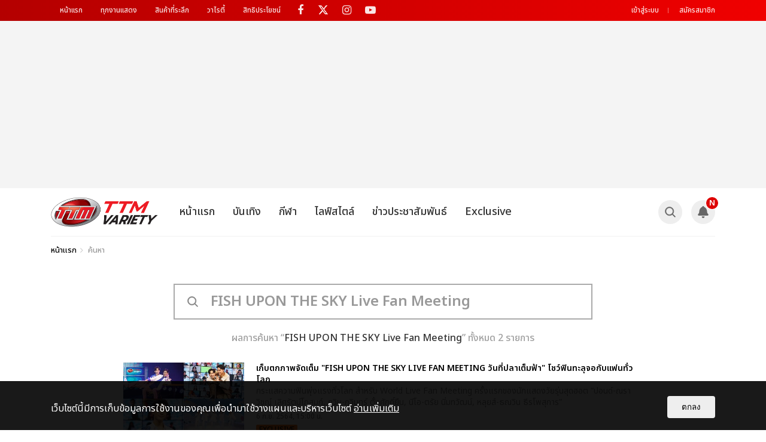

--- FILE ---
content_type: text/html; charset=UTF-8
request_url: https://www.thaiticketmajor.com/variety/tag/FISH%20UPON%20THE%20SKY%20Live%20Fan%20Meeting/
body_size: 10524
content:
<!DOCTYPE html>
<html lang="en" >
	<head  prefix="og: https://ogp.me/ns# fb: https://ogp.me/ns/fb# website: https://ogp.me/ns/website#" >
	<meta charset="utf-8">
	<link rel="alternate" type="application/rss+xml" title="TTM Variety" href="https://www.thaiticketmajor.com/variety/feed.php" />
	<meta http-equiv="X-UA-Compatible" content="IE=edge,chrome=1">
	<meta name="apple-mobile-web-app-capable" content="yes" />
	<meta name="apple-mobile-web-app-title" content="TTM Variety">
	<meta name="viewport" content="width=device-width, height=device-height, initial-scale=1, maximum-scale=1">
	<title>FISH UPON THE SKY Live Fan Meeting | TTM Variety by ThaiTicketMajor.com</title>
	<meta name="description"		content="ผลการค้นหา FISH UPON THE SKY Live Fan Meeting ติดตามข่าวสารความบันเทิงครบวงจร ครบทุกรูปแบบได้ที่ TTM Variety | ThaiTicketMajor.com">
	<meta name="keywords"			content="ข่าว, ข่าวบันเทิง, บันเทิง, ent, entertainment, กีฬา, วาไรตี้, ท่องเที่ยว, ร้านอาหาร, travel, restaurant, sport, variety">
	<meta name="author"				content="https://www.facebook.com/ThaiTicketMajor/">
		<meta property="og:url"			content="https://www.thaiticketmajor.com/variety/tag/FISH%20UPON%20THE%20SKY%20Live%20Fan%20Meeting/" />
	<meta property="og:title"		content="FISH UPON THE SKY Live Fan Meeting | TTM Variety by ThaiTicketMajor.com" />
	<meta property="og:description"	content="ผลการค้นหา FISH UPON THE SKY Live Fan Meeting ติดตามข่าวสารความบันเทิงครบวงจร ครบทุกรูปแบบได้ที่ TTM Variety | ThaiTicketMajor.com" />
	<meta property="og:image"		content="https://www.thaiticketmajor.com/variety/assets/img/default_1200x630.jpg" />
	<meta property="article:publisher" content="https://www.facebook.com/ThaiTicketMajor/" />
	<meta property="article:author" content="https://www.facebook.com/ThaiTicketMajor/" />
	<meta property="og:site_name" content="TTM Variety">
	<meta property="og:type"		content="article" />
	<meta property="fb:app_id" 	content="326324767913792" />
	<meta name="twitter:card" content="summary_large_image">
	<meta name="twitter:site" content="@ThaiTicketMajor">
	<meta name="twitter:creator" content="@ThaiTicketMajor">
	<meta name="twitter:title" content="FISH UPON THE SKY Live Fan Meeting | TTM Variety by ThaiTicketMajor.com">
	<meta name="twitter:description" content="ผลการค้นหา FISH UPON THE SKY Live Fan Meeting ติดตามข่าวสารความบันเทิงครบวงจร ครบทุกรูปแบบได้ที่ TTM Variety | ThaiTicketMajor.com">
	<meta name="twitter:image" content="https://www.thaiticketmajor.com/variety/assets/img/default_1200x630.jpg">
			<meta name="robots" content="index,follow" />
	<link rel="canonical" href="https://www.thaiticketmajor.com/variety/tag/FISH%20UPON%20THE%20SKY%20Live%20Fan%20Meeting/" />
	
	<!-- favicon -->
	<link rel="apple-touch-icon" sizes="180x180" href="/variety/assets/img/favicon/apple-touch-icon.png?v=2024801">
	<link rel="icon" type="image/png" sizes="32x32" href="/variety/assets/img/favicon/favicon-32x32.png?v=2024801">
	<link rel="icon" type="image/png" sizes="16x16" href="/variety/assets/img/favicon/favicon-16x16.png?v=2024801">
	<link rel="manifest" href="/variety/assets/img/favicon/manifest.json?v=2024801">
	<link rel="mask-icon" href="/variety/assets/img/favicon/safari-pinned-tab.svg?v=2024801" color="#ed1c24">
	<link rel="shortcut icon" href="/variety/assets/img/favicon/favicon.ico?v=2024801">
	<meta name="msapplication-TileColor" content="#ed1c24">
	<meta name="msapplication-TileImage" content="/variety/assets/img/favicon/mstile-144x144.png?v=2024801">
	<meta name="msapplication-config" content="/variety/assets/img/favicon/browserconfig.xml?v=2024801">
	<meta name="theme-color" content="#ffffff">
	<link href="/variety/assets/css/core/master.css?v=2024801" rel="stylesheet"/>
	<link href="https://www.thaiticketmajor.com/css/global.css?v=2024801" rel="stylesheet" type="text/css" />
	<script src="/variety/assets/js/core/jquery.js"></script>
	<!--[if lt IE 9]>
		<script type="text/javascript" src="assets/js/core/html5shiv.js"></script>
	<![endif]-->
<!-- Start of Google Analytics script -->
<!-- End Google Analytics script -->
<!-- Google Tag Manager -->
<script>(function(w,d,s,l,i){w[l]=w[l]||[];w[l].push({'gtm.start':
new Date().getTime(),event:'gtm.js'});var f=d.getElementsByTagName(s)[0],
j=d.createElement(s),dl=l!='dataLayer'?'&l='+l:'';j.async=true;j.src=
'https://www.googletagmanager.com/gtm.js?id='+i+dl;f.parentNode.insertBefore(j,f);
})(window,document,'script','dataLayer','GTM-KKD2CDV');</script>
<!-- End Google Tag Manager -->

	<script async='async' src='https://www.googletagservices.com/tag/js/gpt.js'></script>
<script>
  var googletag = googletag || {};
  googletag.cmd = googletag.cmd || [];
  var news_inread_key = "";
  </script>
<script src='/variety/include/banner-script/ads-ex.js?v=?v=2024801'></script>	<!-- LINE Tag Base Code -->
	<!-- Do Not Modify -->
	<script>
	(function(g,d,o){
	  g._ltq=g._ltq||[];g._lt=g._lt||function(){g._ltq.push(arguments)};
	  var h=location.protocol==='https:'?'https://d.line-scdn.net':'http://d.line-cdn.net';
	  var s=d.createElement('script');s.async=1;
	  s.src=o||h+'/n/line_tag/public/release/v1/lt.js';
	  var t=d.getElementsByTagName('script')[0];t.parentNode.insertBefore(s,t);
	    })(window, document);
	_lt('init', {
	  customerType: 'account',
	  tagId: '57cf837c-4bf4-4aaf-aeab-302c9fa72818'
	});
	_lt('send', 'pv', ['57cf837c-4bf4-4aaf-aeab-302c9fa72818']);
	</script>
	<noscript>
	  <img height="1" width="1" style="display:none" src="https://tr.line.me/tag.gif?c_t=lap&t_id=57cf837c-4bf4-4aaf-aeab-302c9fa72818&e=pv&noscript=1" />
	</noscript>
	<!-- End LINE Tag Base Code -->

</head>
<body>
<!-- Google Tag Manager (noscript) -->
<noscript><iframe src="https://www.googletagmanager.com/ns.html?id=GTM-KKD2CDV"
height="0" width="0" style="display:none;visibility:hidden"></iframe></noscript>
<!-- End Google Tag Manager (noscript) -->		<script>
	window.fbAsyncInit = function() {
		FB.init({
		appId            : '326324767913792',
		autoLogAppEvents : true,
		xfbml            : true,
		version          : 'v17.0'
		});
	};
	</script>
	<script async defer crossorigin="anonymous" src="https://connect.facebook.net/en_US/sdk.js"></script>
		<div class="main-container">
	<header class="main-header">
		<div class="ttm-bar">
			<div class="container">
				<div class="row">
					<nav class="ttm-nav col-md-9">
						<div class="ttm-menu">
							<a href="https://www.thaiticketmajor.com/index.html" title="หน้าแรก">หน้าแรก</a>
							<a href="https://www.thaiticketmajor.com/all-event/" title="ทุกงานแสดง">ทุกงานแสดง</a>
							<a href="http://shopping.thaiticketmajor.com/" title="สินค้าที่ระลึก">สินค้าที่ระลึก</a>
							<a href="https://www.thaiticketmajor.com/variety/" title="วาไรตี้">วาไรตี้</a>
							<a href="https://www.thaiticketmajor.com/privilege/" title="สิทธิประโยชน์">สิทธิประโยชน์</a>
						</div>
						<div class="box-social">
							<a class="fa fa-facebook" aria-hidden="true" href="https://www.facebook.com/ThaiTicketMajor" target="_blank" title="Facebook fanpage ThaiTicketMajor"></a>
							<a aria-hidden="true" href="https://x.com/ThaiTicketMajor" target="_blank" title="Twitter @ThaiTicketMajor" style="height: 35px;display:inline-block;vertical-align: top;"><img src="https://www.thaiticketmajor.com/variety/assets/img/ico/x-logo.png" style="width: 16px;margin: 4px 0 0 9px;"></a>
							<a class="fa fa-instagram" aria-hidden="true" href="https://instagram.com/thaiticketmajor" target="_blank" title="Instagram @ThaiTicketMajor"></a>
							<a class="fa fa-youtube-play" aria-hidden="true" href="https://www.youtube.com/channel/UCIIP01HQDYGpc4qxNsqTMjw" target="_blank" title="Youtube channel ThaiTicketMajor"></a>
						</div>
					</nav>
					<div class="col-md-3">
						<div class="col-right">
							<div class="box-user-login">
																	<div class="guest-link">
										<a href="/user/signin.php?redir=variety" title="เข้าสู่ระบบ">เข้าสู่ระบบ</a>
										<a href="https://www.thaiticketmajor.com/index.html#signup" title="สมัครสมาชิก">สมัครสมาชิก</a>
																			</div>
																</div>
						</div>
					</div>
				</div>
			</div>
		</div>
								<div class="box-banner-top hidden-xs" role="banner">
					<div class="box">
						<!-- /116117570/TTM_Billboard -->
		<div id='div-gpt-ad-1536564900872-0' style='height:250px; width:970px;'>
		<script>
		googletag.cmd.push(function() { googletag.display('div-gpt-ad-1536564900872-0'); });
		</script>
		</div>
					</div>
				</div>
						<nav class="main-nav" role="navigation">	
			<div class="container">
				<div class="row">
					<div class="col-md-12">
						<a class="main-logo" href="/variety/" role="logo" title="logo">
							<img src="/variety/assets/img/ttm-variety-logo.png" alt="TTM Variety">
						</a>
						<a href="javascript:void(0);" class="btn-menu">
							<span>
								<i class="line1"></i>
								<i class="line2"></i>
								<i class="line3"></i>
							</span>
						</a>
						<ul class="main-menu">
							<li class="menu-member visible-xs"></li>
							<li class="menu-home"><a href="/variety/" title="หน้าแรก">หน้าแรก</a></li>
							<li class="menu-ent">
								<a href="/variety/ent/" title="บันเทิง" >บันเทิง</a>
								<!-- Sub Menu Entertainment -->
																	<div class="sub-menu">
										<div class="container">
											<div class="col-md-12">
												<div class="row">
													<div class="item sub-menu-cate">
														<a href="/variety/ent/inter/"  title="บันเทิงต่างประเทศ" >บันเทิงต่างประเทศ</a>
														<a href="/variety/ent/thai/"  title="บันเทิงไทย" >บันเทิงไทย</a>
													</div>
																											<article class="article-item item">
															<a href="/variety/ent/16009/" title="“WIN METAWIN” ปล่อยซิงเกิลใหม่ “Yours” เพลงจังหวะชวนโยก ของคนที่ยอมให้เธอหมดทั้งใจ!">
																<span class="img">
																																			<img src="/variety/img_news/title/thumbnail1/1009/16009/title_ttmnews_16009-20260130174912.jpg" alt="“WIN METAWIN” ปล่อยซิงเกิลใหม่ “Yours” เพลงจังหวะชวนโยก ของคนที่ยอมให้เธอหมดทั้งใจ!">
																																	</span>
																<span class="headline">
																																			<h1>“WIN METAWIN” ปล่อยซิงเกิลใหม่ “Your...</h1>
																																	</span>
															</a>
														</article>
																											<article class="article-item item">
															<a href="/variety/ent/16008/" title="LEE DONG WOOK กลับมาหาแฟนชาวไทยในรอบ 9 ปี กับงานแฟนมีตติ้ง 21 มี.ค.นี้">
																<span class="img">
																																			<img src="/variety/img_news/title/thumbnail1/1008/16008/title_ttmnews_16008-20260123161310.jpg" alt="LEE DONG WOOK กลับมาหาแฟนชาวไทยในรอบ 9 ปี กับงานแฟนมีตติ้ง 21 มี.ค.นี้">
																																	</span>
																<span class="headline">
																																			<h1>LEE DONG WOOK กลับมาหาแฟนชาวไทยในรอบ...</h1>
																																	</span>
															</a>
														</article>
																											<article class="article-item item">
															<a href="/variety/ent/16007/" title="“ออฟ-กัน-ดิว” ชวนลุ้นความสัมพันธ์ตอนจบซีรีส์ “Burnout Syndrome ภาวะรักคนหมดไฟ” กดบัตร 25 ม.ค.นี้">
																<span class="img">
																																			<img src="/variety/img_news/title/thumbnail1/1007/16007/title_ttmnews_16007-20260123150915.jpg" alt="“ออฟ-กัน-ดิว” ชวนลุ้นความสัมพันธ์ตอนจบซีรีส์ “Burnout Syndrome ภาวะรักคนหมดไฟ” กดบัตร 25 ม.ค.นี้">
																																	</span>
																<span class="headline">
																																			<h1>“ออฟ-กัน-ดิว” ชวนลุ้นความสัมพันธ์ตอน...</h1>
																																	</span>
															</a>
														</article>
																											<article class="article-item item">
															<a href="/variety/ent/16005/" title="KARINA เข้าร่วมมิลานแฟชั่นวีค สวยสะกดสายตา สมฐานะแบรนด์แอมบาสเดอร์ Prada">
																<span class="img">
																																			<img src="/variety/img_news/title/thumbnail1/1005/16005/title_ttmnews_16005-20260122155745.jpg" alt="KARINA เข้าร่วมมิลานแฟชั่นวีค สวยสะกดสายตา สมฐานะแบรนด์แอมบาสเดอร์ Prada">
																																	</span>
																<span class="headline">
																																			<h1>KARINA เข้าร่วมมิลานแฟชั่นวีค สวยสะก...</h1>
																																	</span>
															</a>
														</article>
																											<article class="article-item item">
															<a href="/variety/ent/16004/" title="“จูเนียร์-มาร์ค-โอห์ม-ปูน” เตรียมรับมือแแก๊ง Scammer ชวนดูตอนแรก “My Romance Scammer รักจริง หลังแต่ง”">
																<span class="img">
																																			<img src="/variety/img_news/title/thumbnail1/1004/16004/title_ttmnews_16004-20260122120513.jpg" alt="“จูเนียร์-มาร์ค-โอห์ม-ปูน” เตรียมรับมือแแก๊ง Scammer ชวนดูตอนแรก “My Romance Scammer รักจริง หลังแต่ง”">
																																	</span>
																<span class="headline">
																																			<h1>“จูเนียร์-มาร์ค-โอห์ม-ปูน” เตรียมรับ...</h1>
																																	</span>
															</a>
														</article>
																									</div>
											</div>
										</div>
									</div>
																<!-- end Sub Menu Entertainment -->
							</li>
		<li class="menu-sport">
		<a href="/variety/sport/" title="กีฬา" >กีฬา</a>
		<!-- Sub Menu Sport -->
					<div class="sub-menu">
				<div class="container">
					<div class="col-md-12">
						<div class="row">
							<div class="item sub-menu-cate">
								<a href="/variety/sport/sportall/" title="กีฬา" >กีฬา</a>
							</div>
															<article class="article-item item">
									<a href="/variety/sport/15995/" title="ไทยรับเจ้าภาพจัดศึกบาสฯ FIBA 3X3 Sponsor | Red Bull Champions Cup 2026 13-15 มีนาคมนี้ ณ ลานเซ็นทรัลเวิลด์">
										<span class="img">
											<img src="/variety/img_news/title/thumbnail1/0995/15995/title_ttmnews_15995-20260114115419.jpg" alt="ไทยรับเจ้าภาพจัดศึกบาสฯ FIBA 3X3 Sponsor | Red Bull Champions Cup 2026 13-15 มีนาคมนี้ ณ ลานเซ็นทรัลเวิลด์">
										</span>
										<span class="headline">
																							<h1>ไทยรับเจ้าภาพจัดศึกบาสฯ FIBA 3X3 Spo...</h1>
																					</span>
									</a>
								</article>
															<article class="article-item item">
									<a href="/variety/sport/15021/" title="ช่อง 7HD-เทโรฯ จัดเต็ม! ถ่ายทอดวอลเลย์บอล เนชั่นส์ ลีก 60 แมตช์ ยิงสดลูกยางสาวไทยทุกนัด!">
										<span class="img">
											<img src="/variety/img_news/title/thumbnail1/0021/15021/title_ttmnews_15021-20230517171148.jpg" alt="ช่อง 7HD-เทโรฯ จัดเต็ม! ถ่ายทอดวอลเลย์บอล เนชั่นส์ ลีก 60 แมตช์ ยิงสดลูกยางสาวไทยทุกนัด!">
										</span>
										<span class="headline">
																							<h1>ช่อง 7HD-เทโรฯ จัดเต็ม! ถ่ายทอดวอลเล...</h1>
																					</span>
									</a>
								</article>
															<article class="article-item item">
									<a href="/variety/sport/15013/" title="สุดยอดวอลเลย์บอลหญิง เนชันส์ ลีก เตรียมระเบิดศึกที่กรุงเทพฯ 27 มิ.ย. - 2 ก.ค. นี้ ที่อินดอร์ สเตเดี้ยม หัวหมาก">
										<span class="img">
											<img src="/variety/img_news/title/thumbnail1/0013/15013/title_ttmnews_15013-20230511115546.jpg" alt="สุดยอดวอลเลย์บอลหญิง เนชันส์ ลีก เตรียมระเบิดศึกที่กรุงเทพฯ 27 มิ.ย. - 2 ก.ค. นี้ ที่อินดอร์ สเตเดี้ยม หัวหมาก">
										</span>
										<span class="headline">
																							<h1>สุดยอดวอลเลย์บอลหญิง เนชันส์ ลีก เตร...</h1>
																					</span>
									</a>
								</article>
															<article class="article-item item">
									<a href="/variety/sport/14969/" title="Welcome With A Smile; Bangkok Prepares For WTT Star Contender">
										<span class="img">
											<img src="/variety/img_news/title/thumbnail1/2969/14969/title_ttmnews_14969-20230324175739.jpg" alt="Welcome With A Smile; Bangkok Prepares For WTT Star Contender">
										</span>
										<span class="headline">
																							<h1>Welcome With A Smile; Bangkok Prepar...</h1>
																					</span>
									</a>
								</article>
															<article class="article-item item">
									<a href="/variety/sport/14739/" title="การรวมนักกอล์ฟมือดีที่สุดของโลกที่จะมาดวลวงสวิงที่เมืองไทยใน LIV Golf Invitational Bangkok">
										<span class="img">
											<img src="/variety/img_news/title/thumbnail1/2739/14739/title_ttmnews_14739-20220930122616.jpg" alt="การรวมนักกอล์ฟมือดีที่สุดของโลกที่จะมาดวลวงสวิงที่เมืองไทยใน LIV Golf Invitational Bangkok">
										</span>
										<span class="headline">
																							<h1>การรวมนักกอล์ฟมือดีที่สุดของโลกที่จะ...</h1>
																					</span>
									</a>
								</article>
													</div>
					</div>
				</div>
			</div>
				<!-- end Sub Menu Sport -->
	</li>
				<li class="menu-lifestyle">
		<a href="/variety/lifestyle/" title="ไลฟ์สไตล์" >ไลฟ์สไตล์</a>
		<!-- Sub Menu lifestyle -->
					<div class="sub-menu">
				<div class="container">
					<div class="col-md-12">
						<div class="row">
							<div class="item sub-menu-cate">
								<a href="/variety/lifestyle/beauty/" title="แฟชั่น - ความงาม" >แฟชั่น - ความงาม</a>
																<a href="/variety/lifestyle/variety/" title="วาไรตี้">วาไรตี้</a>
							</div>
															<article class="article-item item">
									<a href="/variety/lifestyle/15674/" title="พฤหัสนี้เจอเลย! Disney On Ice presents Find Your Hero 27 – 30 มีนาคม 2568 อิมแพ็ค อารีน่า เมืองทองธานี">
										<span class="img">
											<img src="/variety/img_news/title/thumbnail1/0674/15674/title_ttmnews_15674-20250325171723.jpeg" alt="พฤหัสนี้เจอเลย! Disney On Ice presents Find Your Hero 27 – 30 มีนาคม 2568 อิมแพ็ค อารีน่า เมืองทองธานี">
										</span>
										<span class="headline">
																							<h1>พฤหัสนี้เจอเลย! Disney On Ice presen...</h1>
																					</span>
									</a>
								</article>
															<article class="article-item item">
									<a href="/variety/lifestyle/15611/" title="ชมฟรีตลอดงาน! &quot;STREET OF THE FUTURE&quot; 18-19 ม.ค. นี้ ณ สยามสแควร์">
										<span class="img">
											<img src="/variety/img_news/title/thumbnail1/0611/15611/title_ttmnews_15611-20250115173408.jpg" alt="ชมฟรีตลอดงาน! &quot;STREET OF THE FUTURE&quot; 18-19 ม.ค. นี้ ณ สยามสแควร์">
										</span>
										<span class="headline">
																							<h1>ชมฟรีตลอดงาน! &quot;STREET OF THE FU...</h1>
																					</span>
									</a>
								</article>
															<article class="article-item item">
									<a href="/variety/lifestyle/15602/" title="ปิดเทอมเจอกัน! Disney On Ice presents Find Your Hero ตามหาฮีโร่ในตัวเรา 27 – 30 มี.ค. ที่อิมแพ็ค อารีน่า">
										<span class="img">
											<img src="/variety/img_news/title/thumbnail1/0602/15602/title_ttmnews_15602-20250109124325.jpg" alt="ปิดเทอมเจอกัน! Disney On Ice presents Find Your Hero ตามหาฮีโร่ในตัวเรา 27 – 30 มี.ค. ที่อิมแพ็ค อารีน่า">
										</span>
										<span class="headline">
																							<h1>ปิดเทอมเจอกัน! Disney On Ice present...</h1>
																					</span>
									</a>
								</article>
															<article class="article-item item">
									<a href="/variety/lifestyle/15537/" title="เตรียมปลุกพลังฮีโร่การเงินในตัวคุณ! โค้ชหนุ่ม จักรพงษ์ จัดทอล์คโชว์การเงินแห่งปี Money Coach on Stage 9 “เราทุกคน คือ มันนี่ ฮีโร่”">
										<span class="img">
											<img src="/variety/img_news/title/thumbnail1/0537/15537/title_ttmnews_15537-20241010121943.JPG" alt="เตรียมปลุกพลังฮีโร่การเงินในตัวคุณ! โค้ชหนุ่ม จักรพงษ์ จัดทอล์คโชว์การเงินแห่งปี Money Coach on Stage 9 “เราทุกคน คือ มันนี่ ฮีโร่”">
										</span>
										<span class="headline">
																							<h1>เตรียมปลุกพลังฮีโร่การเงินในตัวคุณ! ...</h1>
																					</span>
									</a>
								</article>
															<article class="article-item item">
									<a href="/variety/lifestyle/15519/" title="เปลี่ยนปาร์ตี้ฮาโลวีนให้ไม่เหมือนเดิมอีกต่อไป! THE NIGHTMARE’S TALE เปิดจำหน่ายบัตร 27 ก.ย. นี้">
										<span class="img">
											<img src="/variety/img_news/title/thumbnail1/0519/15519/title_ttmnews_15519-20240926121137.jpeg" alt="เปลี่ยนปาร์ตี้ฮาโลวีนให้ไม่เหมือนเดิมอีกต่อไป! THE NIGHTMARE’S TALE เปิดจำหน่ายบัตร 27 ก.ย. นี้">
										</span>
										<span class="headline">
																							<h1>เปลี่ยนปาร์ตี้ฮาโลวีนให้ไม่เหมือนเดิ...</h1>
																					</span>
									</a>
								</article>
													</div>
					</div>
				</div>
			</div>
				<!-- end Sub Menu lifestyle -->
	</li>
		<li class="menu-info">
		<a href="/variety/info/" title="ข่าวประชาสัมพันธ์" >ข่าวประชาสัมพันธ์</a>
		<!-- Sub Menu infomation -->
					<div class="sub-menu">
				<div class="container">
					<div class="col-md-12">
						<div class="row">
							<div class="item sub-menu-cate">
								<a href="/variety/info/infoall/" title="ข่าวประชาสัมพันธ์">ข่าวประชาสัมพันธ์</a>
								<a href="/variety/special-report/" title="รายงานพิเศษ" >รายงานพิเศษ</a>
							</div>
															<article class="article-item item">
									<a href="/variety/info/14611/" title="ทิคเก็ตมาสเตอร์เข้าซื้อกิจการของไทยทิคเก็ตเมเจอร์ เพื่อเสริมทัพธุรกิจในเอเชีย">
										<span class="img">
											<img src="/variety/img_news/title/thumbnail1/2611/14611/title_ttmnews_14611-20220721154453.jpg" alt="ทิคเก็ตมาสเตอร์เข้าซื้อกิจการของไทยทิคเก็ตเมเจอร์ เพื่อเสริมทัพธุรกิจในเอเชีย">
										</span>
										<span class="headline">
																							<h1>ทิคเก็ตมาสเตอร์เข้าซื้อกิจการของไทยท...</h1>
																					</span>
									</a>
								</article>
															<article class="article-item item">
									<a href="/variety/info/14585/" title="ชมศึกแดงเดือดแบบสบายๆ กับรถรับส่งจากแอร์เอเชีย ไป-กลับ สนามกีฬาราชมังฯ เพียง 299">
										<span class="img">
											<img src="/variety/img_news/title/thumbnail1/2585/14585/title_ttmnews_14585-20220704120155.jpg" alt="ชมศึกแดงเดือดแบบสบายๆ กับรถรับส่งจากแอร์เอเชีย ไป-กลับ สนามกีฬาราชมังฯ เพียง 299">
										</span>
										<span class="headline">
																							<h1>ชมศึกแดงเดือดแบบสบายๆ กับรถรับส่งจาก...</h1>
																					</span>
									</a>
								</article>
															<article class="article-item item">
									<a href="/variety/info/14565/" title="ลุ้นฟรี! บัตร THE MATCH ใครยังไม่เล่น รีบ! หมดเขตร่วมสนุก 27 มิ.ย.นี้">
										<span class="img">
											<img src="/variety/img_news/title/thumbnail1/2565/14565/title_ttmnews_14565-20220622124146.jpg" alt="ลุ้นฟรี! บัตร THE MATCH ใครยังไม่เล่น รีบ! หมดเขตร่วมสนุก 27 มิ.ย.นี้">
										</span>
										<span class="headline">
																							<h1>ลุ้นฟรี! บัตร THE MATCH ใครยังไม่เล่...</h1>
																					</span>
									</a>
								</article>
															<article class="article-item item">
									<a href="/variety/info/14536/" title="ชวนแฟนๆ ลิเวอร์พูล แมนยู ลุ้นรับบัตรฟรี! กับกิจกรรม THE MATCH 22 LUCKY SEATS">
										<span class="img">
											<img src="/variety/img_news/title/thumbnail1/2536/14536/title_ttmnews_14536-20220601143401.png" alt="ชวนแฟนๆ ลิเวอร์พูล แมนยู ลุ้นรับบัตรฟรี! กับกิจกรรม THE MATCH 22 LUCKY SEATS">
										</span>
										<span class="headline">
																							<h1>ชวนแฟนๆ ลิเวอร์พูล แมนยู ลุ้นรับบัตร...</h1>
																					</span>
									</a>
								</article>
															<article class="article-item item">
									<a href="/variety/info/13856/" title="บอสอ้อมจัดหนัก ยกเครื่องบ้านใหม่ Flex104.5 ดึงซุปตาร์นิวเจนมาร่วมทีม">
										<span class="img">
											<img src="/variety/img_news/title/thumbnail1/1856/13856/title_ttmnews_13856-20210326153354.jpg" alt="บอสอ้อมจัดหนัก ยกเครื่องบ้านใหม่ Flex104.5 ดึงซุปตาร์นิวเจนมาร่วมทีม">
										</span>
										<span class="headline">
																							<h1>บอสอ้อมจัดหนัก ยกเครื่องบ้านใหม่ Fle...</h1>
																					</span>
									</a>
								</article>
													</div>
					</div>
				</div>
			</div>
				<!-- end Sub Menu infomation -->
	</li>
			<li class="menu-clip">
		<a href="/variety/exclusive/" title="exclusive" >Exclusive</a>
		<!-- Sub Menu infomation -->
					<div class="sub-menu">
				<div class="container">
					<div class="col-md-12">
						<div class="row">
							<div class="item sub-menu-cate">
								<a href="/variety/exclusive/videoclip/" title="วิดีโอคลิป">วิดีโอคลิป</a>
								<a href="/variety/exclusive/gallery/" title="แกลเลอรี" >แกลเลอรี</a>
								<a href="/variety/exclusive/ttmguide/" title="TTM Guide">TTM Guide</a>
								<!--a href="/variety/exclusive/upcoming/" title="Upcoming" >Upcoming</a>
								<a href="/variety/exclusive/ttmguide/" title="TTM Guide">TTM Guide</a>
								<a href="/variety/main-cate-upcoming.php" title="Upcoming" >Upcoming</a-->
							</div>
															<article class="article-item item">
									<a href="/variety/exclusive/16006/" title="น่ารักมาก! ประมวลภาพ “เฟิร์ส-ข้าวตัง” อัปเลเวลความเหมียว ฮีลใจ สดใส ฟีลกู๊ด ในงาน “เปย์รักด้วยแมวเลี้ยง THE FIRST MeOwMENT”">
										<span class="img">
											<img src="/variety/img_news/title/thumbnail1/1006/16006/title_ttmnews_16006-20260122164423.jpg" alt="น่ารักมาก! ประมวลภาพ “เฟิร์ส-ข้าวตัง” อัปเลเวลความเหมียว ฮีลใจ สดใส ฟีลกู๊ด ในงาน “เปย์รักด้วยแมวเลี้ยง THE FIRST MeOwMENT”">
										</span>
										<span class="headline">
																							<h1>น่ารักมาก! ประมวลภาพ “เฟิร์ส-ข้าวตัง...</h1>
																					</span>
									</a>
								</article>
															<article class="article-item item">
									<a href="/variety/exclusive/16000/" title="กรี๊ดลั่นสนั่นกับความเบียวแบบจึ้งใจ! “ปอนด์-ภูวินทร์” แท็คทีมนักแสดงมอบเสียงหัวเราะ ในงาน “Me and Thee Fan Party” และ “Me and Thee After Party”">
										<span class="img">
											<img src="/variety/img_news/title/thumbnail1/1000/16000/title_ttmnews_16000-20260119160741.jpg" alt="กรี๊ดลั่นสนั่นกับความเบียวแบบจึ้งใจ! “ปอนด์-ภูวินทร์” แท็คทีมนักแสดงมอบเสียงหัวเราะ ในงาน “Me and Thee Fan Party” และ “Me and Thee After Party”">
										</span>
										<span class="headline">
																							<h1>กรี๊ดลั่นสนั่นกับความเบียวแบบจึ้งใจ!...</h1>
																					</span>
									</a>
								</article>
															<article class="article-item item">
									<a href="/variety/exclusive/15994/" title="&quot;จินนี่-เจน่า&quot; แถลงข่าวเตรียมโชว์สุดพิเศษสุดเอ็กซ์คลูซีฟ จับมือจัดแฟนคอนคู่ครั้งแรก  14 ก.พ. นี้">
										<span class="img">
											<img src="/variety/img_news/title/thumbnail1/0994/15994/title_ttmnews_15994-20260113173949.JPG" alt="&quot;จินนี่-เจน่า&quot; แถลงข่าวเตรียมโชว์สุดพิเศษสุดเอ็กซ์คลูซีฟ จับมือจัดแฟนคอนคู่ครั้งแรก  14 ก.พ. นี้">
										</span>
										<span class="headline">
																							<h1>&quot;จินนี่-เจน่า&quot; แถลงข่าวเตร...</h1>
																					</span>
									</a>
								</article>
															<article class="article-item item">
									<a href="/variety/exclusive/15992/" title="“ซี-คีน” แท็คทีม “เซิร์ฟ-จาว่า”ส่งตัวละครกลับเข้าสู่โลกของนิยาย ในงาน “ไหนใครว่าพวกมันไม่ถูกกัน Final EP. FAN MEETING”">
										<span class="img">
											<img src="/variety/img_news/title/thumbnail1/0992/15992/title_ttmnews_15992-20260112172905.jpg" alt="“ซี-คีน” แท็คทีม “เซิร์ฟ-จาว่า”ส่งตัวละครกลับเข้าสู่โลกของนิยาย ในงาน “ไหนใครว่าพวกมันไม่ถูกกัน Final EP. FAN MEETING”">
										</span>
										<span class="headline">
																							<h1>“ซี-คีน” แท็คทีม “เซิร์ฟ-จาว่า”ส่งตั...</h1>
																					</span>
									</a>
								</article>
															<article class="article-item item">
									<a href="/variety/exclusive/15991/" title="“ครรภ์กู (CURFEW!)” ถ่ายทอดศีลธรรมที่เปราะบางของมนุษย์ ละครเวทีแนวใหม่สุดวาย เปิดม่านอย่างเป็นทางการแล้ว">
										<span class="img">
											<img src="/variety/img_news/title/thumbnail1/0991/15991/title_ttmnews_15991-20260112125632.jpg" alt="“ครรภ์กู (CURFEW!)” ถ่ายทอดศีลธรรมที่เปราะบางของมนุษย์ ละครเวทีแนวใหม่สุดวาย เปิดม่านอย่างเป็นทางการแล้ว">
										</span>
										<span class="headline">
																							<h1>“ครรภ์กู (CURFEW!)” ถ่ายทอดศีลธรรมที...</h1>
																					</span>
									</a>
								</article>
													</div>
					</div>
				</div>
			</div>
				<!-- end Sub Menu infomation -->
	</li>

	
		<li class="menu-home-ttm visible-xs"><a href="https://www.thaiticketmajor.com" title="หน้าแรกไทยทิคเก็ตเมเจอร์">หน้าแรกไทยทิคเก็ตเมเจอร์</a></li>
			<li class="menu-login visible-xs">
			<div class="guest-link">
				<a href="/user/auth/login.php?cb=TM&redir=aHR0cHM6Ly93d3cudGhhaXRpY2tldG1ham9yLmNvbS92YXJpZXR5Lz9xdWVyeT12YXJpZXR5" title="เข้าสู่ระบบ">เข้าสู่ระบบ</a><a href="https://www.thaiticketmajor.com/index.html#signup" title="สมัครสมาชิก">สมัครสมาชิก</a>
			</div>
		</li>
		<li class="menu-social visible-xs">
		<div class="box-social">
			<a class="fa fa-facebook" aria-hidden="true" href="https://www.facebook.com/ThaiTicketMajor" target="_blank"></a>
			<a class="fa fa-twitter" aria-hidden="true" href="https://twitter.com/ThaiTicketMajor" target="_blank"></a>
			<a class="fa fa-instagram" aria-hidden="true" href="https://www.instagram.com/thaiticketmajor" target="_blank"></a>
			<a class="fa fa-youtube-play" aria-hidden="true" href="https://www.youtube.com/channel/UCIIP01HQDYGpc4qxNsqTMjw?nohtml5" target="_blank"></a>
		</div>
	</li>
</ul>
<div class="box-right">
	<div class="box-search" role="search">
		<form class="frm-search" method="post" action="/variety/search/">
			<button type="submit" class="btn-search"></button>
			<input type="text" class="input-txt" name="keyword" placeholder="ค้นหา">
		</form>
		<a href="javascript:void(0);" class="btn-frm-search" title="ค้นหา"></a>
				<div class="box-tag">
							<span class="tag-head">คำค้นหายอดนิยม</span>
															<a href="/variety/tag/คอนเสิร์ต/" class="tag" title="คอนเสิร์ต"  class="tag">#คอนเสิร์ต</a>
																				<a href="/variety/tag/โรงแรม/" class="tag" title="โรงแรม"  class="tag">#โรงแรม</a>
																				<a href="https://www.thaiticketmajor.com/sport/lumpinee-go-sport-live-streaming-2021.html" class="tag" title="มวยไทย" class="tag">#มวยไทย</a>
																				<a href="https://www.thaiticketmajor.com/concert/soundbox-online-slot-machine-10years-live-from-the-moon-2020.html?utm_source=ttm_trend&utm_medium=link&utm_campaign=soundbox-online-slot-machine-10years-live-from-the-moon-2020" class="tag" title="Slot Machine" class="tag">#Slot Machine</a>
																				<a href="http://shopping.thaiticketmajor.com/brand/5093_OfficialBandMerchandise/" class="tag" title="เสื้อวง" class="tag">#เสื้อวง</a>
																				<a href="/variety/tag/GOT7/" class="tag" title="GOT7"  class="tag">#GOT7</a>
																				<a href="/variety/tag/ฺBlackpink/" class="tag" title="ฺBlackpink"  class="tag">#ฺBlackpink</a>
																				<a href="/variety/tag/แพคเกจทัวร์/" class="tag" title="แพคเกจทัวร์"  class="tag">#แพคเกจทัวร์</a>
																				<a href="/variety/tag/จองตั๋วรถทัวร์/" class="tag" title="จองตั๋วรถทัวร์"  class="tag">#จองตั๋วรถทัวร์</a>
																				<a href="https://www.thaiticketmajor.com/performance/earth-mix-love-at-1st-live-fan-meeting-2021.html" class="tag" title="Earth-mix-rerun" class="tag">#Earth-mix-rerun</a>
																				<a href="https://www.thaiticketmajor.com/cartoon-dung-sud-sapda/" class="tag" title="Onepiece" class="tag">#Onepiece</a>
														</div>
	</div>
		<div class="box-noti">
		<a href="javascript:void(0);" class="btn-noti" title="แจ้งเตือน">
			<span class="noti-number" >N</span>
		</a>
		<div class="noti-wrp">
			<h2 class="noti-head">แจ้งเตือน</h2>
			<div class="noti-list">
				<!-- noti item -->
									<article class="article-item">
						<a href="/variety/ent/16009/">
							<span class="img">
								<img src="/variety/img_news/title/thumbnail1/1009/16009/title_ttmnews_16009-20260130174912.jpg" alt="“WIN METAWIN” ปล่อยซิงเกิลใหม่ “Yours” เพลงจังหวะชวนโยก ของคนที่ยอมให้เธอหมดทั้งใจ!">
							</span>
							<span class="headline">
								<h1>“WIN METAWIN” ปล่อยซิงเกิลใหม่ “Yours” เพลงจังหวะชวนโยก ของคนที่ยอมให้เธอหมดทั้งใจ!</h1>
								<span class="info">
									<span class="cate-entertainment">บันเทิง</span>
									<time class="date-time" datetime="30 ม.ค. 2569, 18:00 น.">30 ม.ค. 2569, 18:00 น.</time>
								</span>
							</span>
						</a>
					</article>
									<article class="article-item">
						<a href="/variety/ent/16008/">
							<span class="img">
								<img src="/variety/img_news/title/thumbnail1/1008/16008/title_ttmnews_16008-20260123161310.jpg" alt="LEE DONG WOOK กลับมาหาแฟนชาวไทยในรอบ 9 ปี กับงานแฟนมีตติ้ง 21 มี.ค.นี้">
							</span>
							<span class="headline">
								<h1>LEE DONG WOOK กลับมาหาแฟนชาวไทยในรอบ 9 ปี กับงานแฟนมีตติ้ง 21 มี.ค.นี้</h1>
								<span class="info">
									<span class="cate-entertainment">บันเทิง</span>
									<time class="date-time" datetime="23 ม.ค. 2569, 16:15 น.">23 ม.ค. 2569, 16:15 น.</time>
								</span>
							</span>
						</a>
					</article>
									<article class="article-item">
						<a href="/variety/ent/16007/">
							<span class="img">
								<img src="/variety/img_news/title/thumbnail1/1007/16007/title_ttmnews_16007-20260123150915.jpg" alt="“ออฟ-กัน-ดิว” ชวนลุ้นความสัมพันธ์ตอนจบซีรีส์ “Burnout Syndrome ภาวะรักคนหมดไฟ” กดบัตร 25 ม.ค.นี้">
							</span>
							<span class="headline">
								<h1>“ออฟ-กัน-ดิว” ชวนลุ้นความสัมพันธ์ตอนจบซีรีส์ “Burnout Syndrome ภาวะรักคนหมดไฟ” กดบัตร 25 ม.ค.นี้</h1>
								<span class="info">
									<span class="cate-entertainment">บันเทิง</span>
									<time class="date-time" datetime="23 ม.ค. 2569, 15:30 น.">23 ม.ค. 2569, 15:30 น.</time>
								</span>
							</span>
						</a>
					</article>
									<article class="article-item">
						<a href="/variety/exclusive/16006/">
							<span class="img">
								<img src="/variety/img_news/title/thumbnail1/1006/16006/title_ttmnews_16006-20260122164423.jpg" alt="น่ารักมาก! ประมวลภาพ “เฟิร์ส-ข้าวตัง” อัปเลเวลความเหมียว ฮีลใจ สดใส ฟีลกู๊ด ในงาน “เปย์รักด้วยแมวเลี้ยง THE FIRST MeOwMENT”">
							</span>
							<span class="headline">
								<h1>น่ารักมาก! ประมวลภาพ “เฟิร์ส-ข้าวตัง” อัปเลเวลความเหมียว ฮีลใจ สดใส ฟีลกู๊ด ในงาน “เปย์รักด้วยแมวเลี้ยง THE FIRST MeOwMENT”</h1>
								<span class="info">
									<span class="cate-exclusive">exclusive</span>
									<time class="date-time" datetime="22 ม.ค. 2569, 17:00 น.">22 ม.ค. 2569, 17:00 น.</time>
								</span>
							</span>
						</a>
					</article>
									<article class="article-item">
						<a href="/variety/ent/16005/">
							<span class="img">
								<img src="/variety/img_news/title/thumbnail1/1005/16005/title_ttmnews_16005-20260122155745.jpg" alt="KARINA เข้าร่วมมิลานแฟชั่นวีค สวยสะกดสายตา สมฐานะแบรนด์แอมบาสเดอร์ Prada">
							</span>
							<span class="headline">
								<h1>KARINA เข้าร่วมมิลานแฟชั่นวีค สวยสะกดสายตา สมฐานะแบรนด์แอมบาสเดอร์ Prada</h1>
								<span class="info">
									<span class="cate-entertainment">บันเทิง</span>
									<time class="date-time" datetime="22 ม.ค. 2569, 16:00 น.">22 ม.ค. 2569, 16:00 น.</time>
								</span>
							</span>
						</a>
					</article>
								<!-- end noti item -->
				<!-- btn view all noti -->
				<a href="/variety/search/" class="btn-view-all">ดูทั้งหมด</a>
			</div>
		</div>
	</div>
</div>
</div>
</div>
</div>
</nav>
					<script>var $page_cate = '';</script>
			<div class="visible-xs page-head-">
						<div class="container">
				<div class="row">
					<div class="col-xs-12">
																			<h1>หน้าแรก</h1>
											</div>
				</div>
			</div>
		</div>
	</header>	<main class="main search-page" role="main">
		<div class="container">
			<div class="row">
				<div class="col-md-12">
					<!-- Breadcrumb -->
					<nav class="breadcrumb">
						<a class="item" href="/variety/">หน้าแรก</a>
						<span class="item">ค้นหา</span>
					</nav>
					<!-- end Breadcrumb -->
				</div>
			</div>
			<div class="row">
				<div class="col-md-12">
				<form action="/variety/search/" id="searchForm" class="frm-search" method="post">
	<div class="box-input">
		<input class="input-txt" type="text" id="keyword" name="keyword" placeholder="FISH UPON THE SKY Live Fan Meeting"/>
		<input class="btn-search" type="submit" value=""/>
		<span class="txt-required"></span>
	</div>
</form>
<section class="search-result">
	<div class="keyword-respond">
		        <p>
			ผลการค้นหา “<span>FISH UPON THE SKY Live Fan Meeting</span>” ทั้งหมด 2 รายการ
		</p>
        	</div>
	<!-- search item -->
   	<article class="article-item item">
		<a href="/variety/exclusive/14181/" title="เก็บตกภาพจัดเต็ม &quot;FISH UPON THE SKY Live Fan Meeting  วันที่ปลาเต็มฟ้า&quot; โชว์ฟินทะลุจอกับแฟนทั่วโลก">
			<span class="col-sm-3 col-xs-4">
				<span class="img">
					<img src="/variety/img_news/title/thumbnail1/2181/14181/title_ttmnews_14181-20210906145128.jpg " alt="เก็บตกภาพจัดเต็ม &quot;FISH UPON THE SKY Live Fan Meeting  วันที่ปลาเต็มฟ้า&quot; โชว์ฟินทะลุจอกับแฟนทั่วโลก"/>
				</span>
			</span>
			<span class="col-sm-9 col-xs-8">
				<span class="headline">
					<h1 >เก็บตกภาพจัดเต็ม &quot;FISH UPON THE SKY Live Fan Meeting  วันที่ปลาเต็มฟ้า&quot; โชว์ฟินทะลุจอกับแฟนทั่วโลก</h1>
					<p>กระแสความฟินพุ่งแรงทั่วโลก สำหรับ World Live Fan Meeting ครั้งแรกของนักแสดงวัยรุ่นสุดฮอต “ปอนด์-ณราวิชญ์ เลิศรัตน์โกสุมภ์, ภูวิน-ภูวินทร์ ตั้งศักดิ์ยืน, นีโอ-ตรัย นิ่มทวัฒน์, หลุยส์-ธณวิน ธีรโพสุการ”</p>
					<time class="date-time" datetime="6 ก.ย. 2564, 15:00 น.">6 ก.ย. 2564, 15:00 น.</time>
					<span class="info">
						<span class="cate-exclusive">exclusive</span>
						<span class="media">
																				</span>
					</span>
				</span>
			</span>
		</a>
	</article>
    	<article class="article-item item">
		<a href="/variety/ent/14134/" title="ปอนด์-ภูวิน-นีโอ-หลุยส์ พร้อมแขกรับเชิญ มิกซ์ เตรียมเสิร์ฟความฟินขั้นสุดในงานแฟนมีตติ้ง">
			<span class="col-sm-3 col-xs-4">
				<span class="img">
					<img src="/variety/img_news/title/thumbnail1/2134/14134/title_ttmnews_14134-20210805214408.jpg " alt="ปอนด์-ภูวิน-นีโอ-หลุยส์ พร้อมแขกรับเชิญ มิกซ์ เตรียมเสิร์ฟความฟินขั้นสุดในงานแฟนมีตติ้ง"/>
				</span>
			</span>
			<span class="col-sm-9 col-xs-8">
				<span class="headline">
					<h1 >ปอนด์-ภูวิน-นีโอ-หลุยส์ พร้อมแขกรับเชิญ มิกซ์ เตรียมเสิร์ฟความฟินขั้นสุดในงานแฟนมีตติ้ง</h1>
					<p>แม้ว่าซีรีส์สุดปัง “ปลาบนฟ้า”จาก “GMMTV” ผู้นำด้านคอนเทนต์บันเทิงแบบครบวงจร จะจบลงไปแล้ว แต่กระแสความแรงยังคงพุ่งไม่หยุด ฉุดไม่อยู่  ทั้งจากแฟนๆ ชาวไทยและแฟนๆ ต่างชาติ</p>
					<time class="date-time" datetime="6 ส.ค. 2564, 10:00 น.">6 ส.ค. 2564, 10:00 น.</time>
					<span class="info">
						<span class="cate-entertainment">บันเทิง</span>
						<span class="media">
																				</span>
					</span>
				</span>
			</span>
		</a>
	</article>
    	<!-- end search item -->
	</section>
	<!-- pagination -->
	<nav class="page-nav"></nav>	<!-- end pagination -->
	
				</div>
			</div>
		</div>
	</main>
	<footer class="main-footer">
		<nav class="footer-nav">
			<a href="https://corporate.thaiticketmajor.com/about-us.php" title="เกี่ยวกับเรา"><span>เกี่ยวกับเรา</span></a>
			<a href="https://corporate.thaiticketmajor.com/advertisement.php" title="ติดต่อลงโฆษณา"><span>ติดต่อลงโฆษณา</span></a>
			<a href="https://corporate.thaiticketmajor.com/contact-us.php" title="ติดต่อเรา"><span>ติดต่อเรา</span></a>
		</nav>
		<small class="copyright">
			&copy; 2026 <a href="http://www.thaiticketmajor.com">THAITICKETMAJOR</a> All Rights Reserved.
		</small>
		<a href="javascript:void(0);" class="btn-goTop" onclick="fn_goToTop();"></a>
		<div class="hidden-elm" style="display: none;">
			<img src="/variety/assets/img/ico/bell.svg" alt="">
			<img src="/variety/assets/img/ico/bell-white.svg" alt="">
			<img src="/variety/assets/img/ico/bell-grey.svg" alt="">
			<img src="/variety/assets/img/ico/search.svg" alt="">
			<img src="/variety/assets/img/ico/search-grey.svg" alt="">
		</div>
	</footer>
</div>
</div>
<div style="display: none;">
	</div>
<script src="https://code.jquery.com/jquery-migrate-3.3.2.js"></script>
<script src="/variety/assets/js/core/jquery.easing.js"></script>
<script src="/variety/assets/js/core/jquery.mousewheel.js"></script>
<script src="/variety/assets/js/core/detectmobilebrowser.js"></script>
<script src="/variety/assets/js/core/jquery.transit.min.js"></script>
<script src="/variety/assets/js/vendor/fancybox/jquery.fancybox.min.js"></script>
<script src="/variety/assets/js/vendor/slick/slick.min.js"></script>
<script src="/variety/assets/js/vendor/jquery.preload.min.js"></script>
<script src="/variety/assets/js/vendor/lazy/jquery.lazy.min.js"></script>
<script src="/variety/assets/js/vendor/lazy/jquery.lazy.youtube.min.js?v=2024801"></script>
<script src="https://www.thaiticketmajor.com/assets/js/core/jquery.cookie.js"></script>
<script src="/variety/assets/js/main.min.js?v=2024801"></script>
<script>
	</script></body>
<style>.card-body{line-height:1.8}.content-detail .card-body ol>li{margin-bottom:0.5rem}.privacy-policy-bar{background-color:rgba(0,0,0,0.9);position:fixed;bottom:0;left:0;width:100%;z-index:1002;padding:15px 0}.privacy-policy-bar *{color:#fff}.btn-accept{font-family:'prompt',sans-serif;background-color:#eee;color:#000;font-weight:500;border-radius:4px;padding:8px 24px;border:none;cursor:pointer}.btn-accept:hover{background-color:#fff}.text-p{margin:20px 0 10px 0;}@media screen and (max-width: 768px){.text-p{margin:10px 0;}}</style><div class="privacy-policy-bar"><div class="container"><div class="row align-items-center"><div class="col-xs-9"><p class="text-p"> เว็บไซต์นี้มีการเก็บข้อมูลการใช้งานของคุณเพื่อนำมาใช้วางแผนและบริหารเว็บไซต์ <a href="https://corporate.thaiticketmajor.com/privacy-policies.php" target="_blank"><u>อ่านเพิ่มเติม</u></a></p></div><div class="col-xs-3" style="text-align: right;"> <button class="btn-accept" type="button" onclick="acceptPrivacyPolicy();" style="margin-top:10px;">ตกลง</button></div></div></div></div> <script>function acceptPrivacyPolicy(){$.cookie('__PrivacyPolicy','1',{expires:30,path:'/',domain:'.thaiticketmajor.com'});$('.privacy-policy-bar').fadeOut('300',function(){$(this).remove();});}</script> </html>


--- FILE ---
content_type: text/html; charset=utf-8
request_url: https://www.google.com/recaptcha/api2/aframe
body_size: 183
content:
<!DOCTYPE HTML><html><head><meta http-equiv="content-type" content="text/html; charset=UTF-8"></head><body><script nonce="NQIM6Cp_qnes_tjB4hh12A">/** Anti-fraud and anti-abuse applications only. See google.com/recaptcha */ try{var clients={'sodar':'https://pagead2.googlesyndication.com/pagead/sodar?'};window.addEventListener("message",function(a){try{if(a.source===window.parent){var b=JSON.parse(a.data);var c=clients[b['id']];if(c){var d=document.createElement('img');d.src=c+b['params']+'&rc='+(localStorage.getItem("rc::a")?sessionStorage.getItem("rc::b"):"");window.document.body.appendChild(d);sessionStorage.setItem("rc::e",parseInt(sessionStorage.getItem("rc::e")||0)+1);localStorage.setItem("rc::h",'1769932534024');}}}catch(b){}});window.parent.postMessage("_grecaptcha_ready", "*");}catch(b){}</script></body></html>

--- FILE ---
content_type: image/svg+xml
request_url: https://www.thaiticketmajor.com/variety/assets/img/ico/bell.svg
body_size: 1443
content:
<?xml version="1.0"?>
<svg xmlns="http://www.w3.org/2000/svg" xmlns:xlink="http://www.w3.org/1999/xlink" version="1.1" id="Capa_1" x="0px" y="0px" viewBox="0 0 343.917 343.917" style="enable-background:new 0 0 343.917 343.917;" xml:space="preserve" width="512px" height="512px" class=""><g><g>
	<path d="M304.621,216.431c-3.848-3.37-7.48-6.553-9.388-9.981c-0.108-0.201-0.227-0.402-0.35-0.605l-0.061-0.101   c-6.746-10.795-9.194-36.838-10.656-52.396c-0.215-2.294-0.423-4.492-0.631-6.563c-0.018-0.176-0.039-0.352-0.072-0.603   c-3.259-22.796-11.34-55.649-31.33-82.709c-14.082-19.059-31.646-31.762-52.249-37.802C198.684,11.316,186.618,0,171.959,0   c-14.661,0-26.729,11.317-27.925,25.675c-20.604,6.035-38.167,18.738-52.249,37.803c-19.99,27.054-28.071,59.907-31.34,82.775   c-0.023,0.18-0.045,0.356-0.063,0.542c-0.208,2.065-0.415,4.258-0.63,6.551c-1.462,15.562-3.911,41.608-10.698,52.467   c-0.105,0.175-0.206,0.349-0.335,0.576c-1.938,3.483-5.572,6.67-9.419,10.043c-9.19,8.056-26.298,22.967-11.779,49.927   c2.548,4.733,7.471,7.59,12.848,7.59h263.182c5.371,0,10.293-2.854,12.848-7.589C330.913,239.403,313.812,224.491,304.621,216.431z   " data-original="#000000" class="active-path" data-old_color="#000000" fill="#666666"/>
	<path d="M205.197,297.949H140.03c-3.581,0-5.691,1.47-6.832,2.763c-1.668,1.892-2.388,4.472-2.026,7.33   c2.589,20.462,20.114,35.874,40.767,35.874c20.88,0,38.429-15.631,40.819-36.347c0.157-1.357,0.276-4.721-1.991-7.265   C209.374,298.742,207.396,297.949,205.197,297.949z" data-original="#000000" class="active-path" data-old_color="#000000" fill="#666666"/>
</g></g> </svg>
